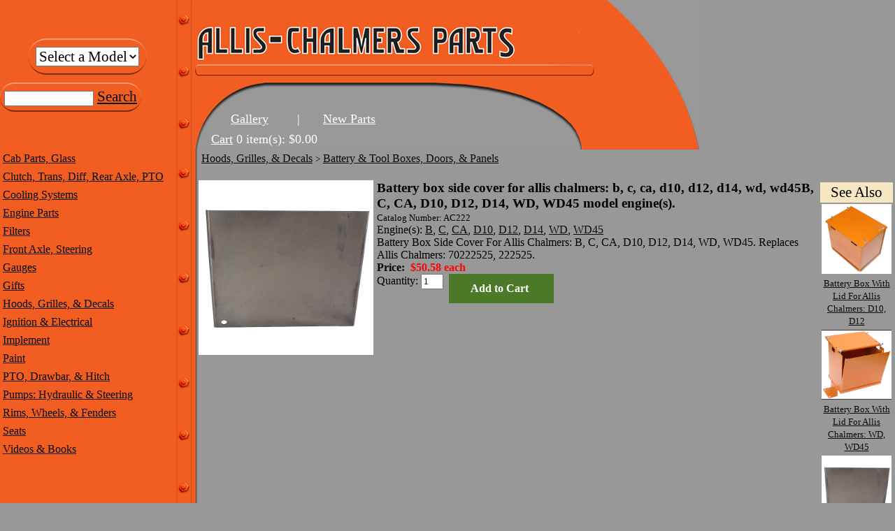

--- FILE ---
content_type: text/html; charset=UTF-8
request_url: https://allis-chalmersparts.com/Battery_Box_Side_Cover_For_Allis_Chalmers_B_C_CA_D10_D12_D14_WD_WD45/p222
body_size: 3537
content:
<!DOCTYPE html>
<html>
  <head>
    <title>acs1509 - Battery Box Side Cover For Allis Chalmers: B, C, CA, D10, D12, D14, WD, WD45 -  - Allis-Chalmers Parts - </title>
    <link rel="icon" type="image/png" href="https://allis-chalmersparts.com/favicon.png">
    <link rel="shortcut icon" type="image/x-icon" href="https://allis-chalmersparts.com/favicon.ico">
        <META HTTP-EQUIV="Content-Type" CONTENT="text/html; charset=iso-8859-1">
    <META NAME="description" CONTENT="https://allis-chalmersparts.com">
    <link type="text/css" rel="stylesheet" href="https://allis-chalmersparts.com/css/main.css">
    <script type="text/javascript">
      var _gaq = _gaq || [];
      _gaq.push(['_setAccount', 'UA-793931-15']);
      _gaq.push(['_trackPageview']);
      (function() {
        var ga = document.createElement('script'); ga.type = 'text/javascript'; ga.async = true;
        ga.src = ('https:' == document.location.protocol ? 'https://ssl' : 'http://www') + '.google-analytics.com/ga.js';
        var s = document.getElementsByTagName('script')[0]; s.parentNode.insertBefore(ga, s);
      })();
    </script>
  </head>
  <body >
    <table cellpadding="0" cellspacing="0" border="0" 
           style="background:url('/images/head-banner.png') no-repeat top left;width:1000px;height:214px;">
      <tr>
        <td rowspan="2" width="250">
          <table cellspacing="0" align="center">
            <tr align="center"><td><div id="model_box">
<select name="model_filter_id" onchange="window.location='https://allis-chalmersparts.com?model_filter_id='+this.value;"><option value="">Select a Model</option><option value="51">160</option><option value="31">170</option><option value="32">175</option><option value="33">180</option><option value="34">185</option><option value="35">190</option><option value="36">190XT</option><option value="43">200</option><option value="44">210</option><option value="11">210220</option><option value="45">220</option><option value="46">220 FWA</option><option value="26">5040</option><option value="27">5045</option><option value="28">5050</option><option value="54">6060</option><option value="55">6070</option><option value="56">6080</option><option value="12">7000</option><option value="47">7000</option><option value="13">7010</option><option value="48">7010</option><option value="14">7020</option><option value="49">7020</option><option value="15">7030</option><option value="16">7040</option><option value="17">7045</option><option value="18">7050</option><option value="19">7060</option><option value="20">7080</option><option value="50">7580</option><option value="21">8010</option><option value="22">8030</option><option value="23">8050</option><option value="24">8070</option><option value="52">8550</option><option value="1">B</option><option value="2">C</option><option value="3">CA</option><option value="39">D</option><option value="5">D10</option><option value="6">D12</option><option value="7">D14</option><option value="8">D15</option><option value="37">D17</option><option value="38">D19</option><option value="9">D21</option><option value="25">G</option><option value="57">I60</option><option value="58">I600</option><option value="40">IB</option><option value="42">Series IV</option><option value="29">WC</option><option value="30">WC</option><option value="10">WD</option><option value="41">WD</option><option value="4">WD45</option><option value="53">WF</option></select>            </div></td></tr>
          </table>
          <table cellpadding="0" cellspacing="0" border="0">
            <tr><td><div id="search_box">
          <form method="GET" action="/search/" name="searchbox">
            <input type='hidden' name='view' value='search'>
            <input name="search_terms" id="search_terms" value="" style="width:120px;" />
            <a href="#" title="Search Catalog" onclick="searchbox.submit();return false;">Search</a>
          </form>
            </div></td></tr>
          </table>
        </td>
        <td rowspan="2" width="25"></td>
        <td height="145" onclick="window.location='https://allis-chalmersparts.com';" title="Home Page" style="cursor:pointer;"> </td>
      </tr>
      <tr>
        <td valign="bottom">
          <table id="header_menu_table" cellspacing="0" cellpadding="4" border="0">
            <tr>
              <td rowspan="2" width="15"></td>
              <td align="center"><a href="https://allis-chalmersparts.com/gallery/" title="Gallery">Gallery</a></td>
              </td><td>&nbsp;|&nbsp;</td>
              <td align="center"><a href="/recentupdates/" title="View New Parts">New Parts</a>
            </tr>
            <tr>
              <td colspan="2">
                <a href="https://allis-chalmersparts.com/cart/">Cart</a> 0 item(s): $0.00              </td>
            </tr>
          </table>
        </td>
      </tr>
    </table>
<!--END HEADER TABLE-->
<!--BEGIN BODY TABLE-->
    <table border="0" cellpadding="0" cellspacing="0" style="width:100%;">
      <tr>
<!--BEGIN LEFT SIDEBAR-->
        <td valign="top" align="center" style="background:#F25D22;max-width:252px;min-width:252px;width:252px;">
          <table border="0" cellpadding="4" cellspacing="0" align="center" style="width:252px;">
<tr class="column_row" style="text-align:left;"
                  onmouseover="this.className='column_row_over';"
                  onmouseout="this.className='column_row';">
          <td colspan="3">
            <a href="https://allis-chalmersparts.com/Cab_Parts_Glass/c1">Cab Parts, Glass</a>
          </td></tr><tr class="column_row" style="text-align:left;"
                  onmouseover="this.className='column_row_over';"
                  onmouseout="this.className='column_row';">
          <td colspan="3">
            <a href="https://allis-chalmersparts.com/Clutch_Trans_Diff_Rear_Axle_PTO/c2">Clutch, Trans, Diff, Rear Axle, PTO</a>
          </td></tr><tr class="column_row" style="text-align:left;"
                  onmouseover="this.className='column_row_over';"
                  onmouseout="this.className='column_row';">
          <td colspan="3">
            <a href="https://allis-chalmersparts.com/Cooling_Systems/c3">Cooling Systems</a>
          </td></tr><tr class="column_row" style="text-align:left;"
                  onmouseover="this.className='column_row_over';"
                  onmouseout="this.className='column_row';">
          <td colspan="3">
            <a href="https://allis-chalmersparts.com/Engine_Parts/c4">Engine Parts</a>
          </td></tr><tr class="column_row" style="text-align:left;"
                  onmouseover="this.className='column_row_over';"
                  onmouseout="this.className='column_row';">
          <td colspan="3">
            <a href="https://allis-chalmersparts.com/Filters/c5">Filters</a>
          </td></tr><tr class="column_row" style="text-align:left;"
                  onmouseover="this.className='column_row_over';"
                  onmouseout="this.className='column_row';">
          <td colspan="3">
            <a href="https://allis-chalmersparts.com/Front_Axle_Steering/c6">Front Axle, Steering</a>
          </td></tr><tr class="column_row" style="text-align:left;"
                  onmouseover="this.className='column_row_over';"
                  onmouseout="this.className='column_row';">
          <td colspan="3">
            <a href="https://allis-chalmersparts.com/Gauges/c111">Gauges</a>
          </td></tr><tr class="column_row" style="text-align:left;"
                  onmouseover="this.className='column_row_over';"
                  onmouseout="this.className='column_row';">
          <td colspan="3">
            <a href="https://allis-chalmersparts.com/Gifts/c9">Gifts</a>
          </td></tr><tr class="column_row" style="text-align:left;"
                  onmouseover="this.className='column_row_over';"
                  onmouseout="this.className='column_row';">
          <td colspan="3">
            <a href="https://allis-chalmersparts.com/Hoods_Grilles_Decals/c7">Hoods, Grilles, & Decals</a>
          </td></tr><tr class="column_row" style="text-align:left;"
                  onmouseover="this.className='column_row_over';"
                  onmouseout="this.className='column_row';">
          <td colspan="3">
            <a href="https://allis-chalmersparts.com/Ignition_Electrical/c8">Ignition & Electrical</a>
          </td></tr><tr class="column_row" style="text-align:left;"
                  onmouseover="this.className='column_row_over';"
                  onmouseout="this.className='column_row';">
          <td colspan="3">
            <a href="https://allis-chalmersparts.com/Implement/c97">Implement</a>
          </td></tr><tr class="column_row" style="text-align:left;"
                  onmouseover="this.className='column_row_over';"
                  onmouseout="this.className='column_row';">
          <td colspan="3">
            <a href="https://allis-chalmersparts.com/Paint/c99">Paint</a>
          </td></tr><tr class="column_row" style="text-align:left;"
                  onmouseover="this.className='column_row_over';"
                  onmouseout="this.className='column_row';">
          <td colspan="3">
            <a href="https://allis-chalmersparts.com/PTO_Drawbar_Hitch/c12">PTO, Drawbar, & Hitch</a>
          </td></tr><tr class="column_row" style="text-align:left;"
                  onmouseover="this.className='column_row_over';"
                  onmouseout="this.className='column_row';">
          <td colspan="3">
            <a href="https://allis-chalmersparts.com/Pumps_Hydraulic_Steering/c10">Pumps: Hydraulic & Steering</a>
          </td></tr><tr class="column_row" style="text-align:left;"
                  onmouseover="this.className='column_row_over';"
                  onmouseout="this.className='column_row';">
          <td colspan="3">
            <a href="https://allis-chalmersparts.com/Rims_Wheels_Fenders/c11">Rims, Wheels, & Fenders</a>
          </td></tr><tr class="column_row" style="text-align:left;"
                  onmouseover="this.className='column_row_over';"
                  onmouseout="this.className='column_row';">
          <td colspan="3">
            <a href="https://allis-chalmersparts.com/Seats/c13">Seats</a>
          </td></tr><tr class="column_row" style="text-align:left;"
                  onmouseover="this.className='column_row_over';"
                  onmouseout="this.className='column_row';">
          <td colspan="3">
            <a href="https://allis-chalmersparts.com/Videos_Books/c94">Videos & Books</a>
          </td></tr>          </table>
        </td>
        <td style="background:url('/images/side_border.png') repeat top left;width:32px;"> </td>
<!--END LEFT SIDEBAR-->
<!--BEGIN BODY CELL-->
        <td valign="top">
<table cellpadding="0" cellspacing="0" border="0" width="100%" id="category_path_table">
  <tr>
<td><a class="category_crumb" href="https://allis-chalmersparts.com/Hoods_Grilles_Decals/c7">Hoods, Grilles, & Decals</a> <span class="category_crumb">&gt;</span> <a class="category_crumb" href="https://allis-chalmersparts.com/Battery_Tool_Boxes_Doors_Panels/c114">Battery & Tool Boxes, Doors, & Panels</a></td>  </tr>
</table>
<br />
<table cellspacing="0" cellpadding="0" border="0" width="100%">
  <tr>
    <td width="250" style="padding-right:5px;" valign="top">
      <table width="100%" cellpadding="0" cellspacing="0" border="0">
        <tr>
          <td>
<img id="main_product_image" src="https://allis-chalmersparts.com/products/photos/ACS1509_192.jpg" width="250"
                 onclick="window.open('https://allis-chalmersparts.com/products/photo.php?product_id=222');"
                 style="cursor:pointer;" alt="Battery Box Side Cover For Allis Chalmers: B, C, CA, D10, D12, D14, WD, WD45" />          </td>
        </tr>
      </table>
    </td>
    <td valign="top" align="left">
      <table width="100%" cellpadding="0" cellspacing="0" border="0">
        <tr>
          <td>
            <h2 style="font-size:14pt;margin:0;text-align:left;">Battery box side cover for allis chalmers: b, c, ca, d10, d12, d14, wd, wd45B, C, CA, D10, D12, D14, WD, WD45 model engine(s).</h2>
            <span style="font-size:10pt;">Catalog Number:&nbsp;AC222</span>
            <table cellpadding="0" cellspacing="0" border="0">
              <tr>
                <td valign="top"><nobr>Engine(s):</nobr>&nbsp;</td>
                <td align="left"><div style="max-height:90px;overflow-y:auto;" width="100%"><a href="https://allis-chalmersparts.com?model_filter_id=1"
                       title="Case-IH B Tractor">B</a>, <a href="https://allis-chalmersparts.com?model_filter_id=2"
                       title="Case-IH C Tractor">C</a>, <a href="https://allis-chalmersparts.com?model_filter_id=3"
                       title="Case-IH CA Tractor">CA</a>, <a href="https://allis-chalmersparts.com?model_filter_id=5"
                       title="Case-IH D10 Tractor">D10</a>, <a href="https://allis-chalmersparts.com?model_filter_id=6"
                       title="Case-IH D12 Tractor">D12</a>, <a href="https://allis-chalmersparts.com?model_filter_id=7"
                       title="Case-IH D14 Tractor">D14</a>, <a href="https://allis-chalmersparts.com?model_filter_id=41"
                       title="Case-IH WD Tractor">WD</a>, <a href="https://allis-chalmersparts.com?model_filter_id=4"
                       title="Case-IH WD45 Tractor">WD45</a></div></td>
              </tr>
            </table>
            Battery Box Side Cover For Allis Chalmers: B, C, CA, D10, D12, D14, WD, WD45. Replaces Allis Chalmers: 70222525, 222525.<br />
            <span style="font-size:16px;font-weight:900;">Price:
              <span style="color:#F70909;">&nbsp;$50.58 each</span>
            </span>
            <form action="https://allis-chalmersparts.com/cart" method='get'>
              <input type="hidden" name="action" value="add_to_cart">
              <input type="hidden" name="product_id" value="222">
            <table cellpadding="0" cellspacing="0" border="0">
              <tr>
                <td valign="top">Quantity: <input type="text" size="2" name="quantity" value="1"> &nbsp; </td>
                <td><input type="submit" class="buylink" value="Add to Cart"></td>
              </tr>
            </table>
            </form>
          </td>
        </tr>
      </table>
    </td>
    <td width="100" align="center" style="padding:3px;" valign="top">
<table border="0" cellpadding="2" cellspacing="0" align="center" width="100%">
              <tr class="column_head_row" align="center"><td>See Also</td></tr><tr class="column_row" onmouseover="this.className='column_row_over';"
                  onmouseout="this.className='column_row';"
                  >
                <td align="center"><a href="https://allis-chalmersparts.com/Battery_Box_With_Lid_For_Allis_Chalmers_D10_D12/p221" style="font-size:10pt;"><img src="https://allis-chalmersparts.com/products/photos/ACS195_191.jpg" width="100">Battery Box With Lid For Allis Chalmers: D10, D12</a></td>
              </tr><tr class="column_row" onmouseover="this.className='column_row_over';"
                  onmouseout="this.className='column_row';"
                  >
                <td align="center"><a href="https://allis-chalmersparts.com/Battery_Box_With_Lid_For_Allis_Chalmers_WD_WD45/p219" style="font-size:10pt;"><img src="https://allis-chalmersparts.com/products/photos/ACS030_189.jpg" width="100">Battery Box With Lid For Allis Chalmers: WD, WD45</a></td>
              </tr><tr class="column_row" onmouseover="this.className='column_row_over';"
                  onmouseout="this.className='column_row';"
                  >
                <td align="center"><a href="https://allis-chalmersparts.com/Battery_Box_Side_Cover_For_Allis_Chalmers_B_C_CA_D10_D12_D14_WD_WD45/p222" style="font-size:10pt;"><img src="https://allis-chalmersparts.com/products/photos/ACS1509_192.jpg" width="100">Battery Box Side Cover For Allis Chalmers: B, C, CA, D10, D12, D14, WD, WD45</a></td>
              </tr><tr class="column_row" onmouseover="this.className='column_row_over';"
                  onmouseout="this.className='column_row';"
                  >
                <td align="center"><a href="https://allis-chalmersparts.com/Battery_Box_With_Lid_For_Allis_Chalmers_B_C_CA/p217" style="font-size:10pt;"><img src="https://allis-chalmersparts.com/products/photos/ACS029_187.jpg" width="100">Battery Box With Lid For Allis Chalmers: B, C, CA</a></td>
              </tr></table>    </td>
  </tr>
</table>
<br />
<!--END BODY-->
</td></tr></table>
<table cellpadding="0" cellspacing="0" border="0" width="1000">
  <tr><td><div width="100%" style="background:#000000;height:4px;"></div></td></tr>
  <tr>
    <td align="center" style="padding:4px;">
      <span style="font-size:18pt;font-weight:900;">Call to Order: <i>866-235-1979</i></span>
    </td>
  </tr>
  <tr>
    <td align="center">
<a href="#" onClick="window.open('https://www.liquidweb.com/solutions/pci-compliance/','mywindow','width=400,height=320,location=no,toolbar=no,menubar=no')"><img src="https://media.liquidweb.com/pci/pci-badge.png" border="0"></a>
<img src="https://www.paypalobjects.com/webstatic/en_US/i/buttons/cc-badges-ppmcvdam.png" alt="Credit Card Badges" />
<!--      <img src="https://allis-chalmersparts.com/images/credit_cards_excepted.gif">  -->
    </td>
  </tr>
</table>
<table cellpadding="3" cellspacing="0" border="0" width="1000px">
  <tr style="font-size:8pt;">
    <td align="center">
      <a href="https://allis-chalmersparts.com/pages/contact.php">Contact Us</a>
    </td>
    <td align="center">|</td>
    <td align="center">
      <a href="https://allis-chalmersparts.com/pages/privacy.php">Privacy Policy</a>
    </td>
    <td align="center">|</td>
    <td align="center">
      <a href="https://allis-chalmersparts.com/pages/legal.php">Legal Notices</a>
    </td>
    <td align="center">|</td>
    <td align="center">
      <a href="https://allis-chalmersparts.com/pages/terms.php">Terms &amp; Conditions</a>
    </td>
    <td align="center">|</td>
    <td align="center">
      <a href="https://allis-chalmersparts.com/pages/shipping.php">Shipping Policy</a>
    </td>
  </tr>
</table>
<table cellpadding="0" cellspacing="0" border="0" width="1000">
  <tr>
    <td align="center">
      <h3>A division of &copy;2026 <a href="http://pacsupplyco.com" target="_psg">Pacific Supply Group</a>.</h3>
    </td>
  </tr>
</table>
</body></html>


--- FILE ---
content_type: text/css
request_url: https://allis-chalmersparts.com/css/main.css
body_size: 461
content:
a {
  color: #080B0E;
}
body {
  background: #989898;
  color: #000000;
  cursor: default;
  font-family: "lucida console";
  margin: 0;
}
form {
  margin: 0px;
  padding: 0px;
}
hr {
  margin: 0px;
  padding: 0px;
}
img {
  border: 0px;
  margin: 0px;
  padding: 0px;
}
input {
  font-family: "lucida console";
}
select {
  font-family: "lucida console";
}

#category_path_table {
  padding: 4px;
}
#category_path_table a {
  font-size: 16px;
}
#header_menu_table {
  color: #FFFFFF;
  font-size: 18px;
}
#header_menu_table a {
  color: #FFFFFF;
  font-size: 18px;
}
#results_navigation_table {
  padding: 3px;
}
#results_navigation_table .disabled {
  color: #F7F4F1;
}
#results_navigation_table .divider {
  color: #F7F4F1;
}

.buylink {
  background-color: #4C7928;
  border-width: 0px;
  color: #FFFFFF;
  cursor: pointer;
  font-family: "lucida console";
  font-size: 12pt;
  font-weight: 900;
  height: 42px;
  padding-left: 1px;
  text-align: center;
  text-vertical-align: middle;
  width: 150px;
}
.buylink:hover {
  background-color: #FEE566;
  color: #000000;
}
.buy_cell {
  background-color: #4C7928;
  color: #FFFFFF;
  cursor: pointer;
  font-size: 14pt;
  height: 42px;
}
.buy_cell:hover {
  background-color: #FEE566;
  color: #000000;
}
.cart_head_row {
  background: #F6E6C2;
}
.cart_foot_row {
  background: #4C7928;
}
.cart_update_button {
  cursor: pointer;
  font-family: "lucida console";
  font-size: 10pt;
  letter-spacing: -1px;
}
.category_crumb {
  font-size: 10pt;
}
.checkout_button {
  cursor: pointer;
  font-family: "lucida console";
  font-size: 14pt;
  font-weight: 900;
}
.checkout_head_row {
  background: #F6E6C2;
}
.checkout_foot_row {
  background: #4C7928;
  color: #FFFFFF;
}
.checkout_foot_row a {
  color: #F6E6C2;
}
.column_head_row {
  background: #F6E6C2;
  font-size: 16pt;
}
.column_head_row select {
  font-size: 16pt;
}
.column_row {
  color: #FFFFFF;
  cursor: pointer;
}
.column_row_over {
  background: #FFFFFF;
  color: #000000;
  cursor: pointer;
}
#model_box {
  background: #F25D22;
  border-radius: 25px;
  border-bottom: 2px solid #7e2c0d;
  border-top: 2px solid #fb9b7a;
  font-size: 16pt;
  padding: 10px;
  margin-bottom: 10px;
}
#model_box select {
  font-size: 16pt;
}
.part_price {
  font-weight: 900;
  color: #000000;
}
#search_box {
  background: #F25D22;
  border-radius: 35px;
  border-bottom: 2px solid #7e2c0d;
  border-top: 2px solid #fb9b7a;
  font-size: 16pt;
  padding: 6px;
  text-align: center;
}
